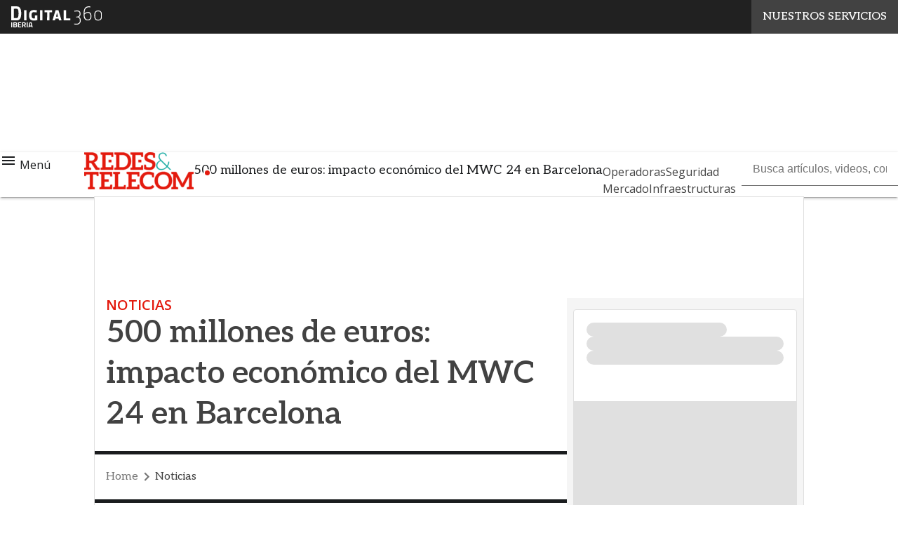

--- FILE ---
content_type: text/javascript
request_url: https://www.redestelecom.es/wp-content/plugins/WPPlugin-SocialShare/src/js/commentsHandler.js?ver=1.4.0
body_size: 90
content:
// Handle comments counter
window.addEventListener('load', function() {
	const source = document.getElementById('wpd-bubble-all-comments-count');
	const targets = document.querySelectorAll('.comments-count');
	if (source && targets.length > 0) {
		const updateTarget = (tgt) => {
			tgt.classList.remove('comments-zero');
			if (parseInt(source.textContent, 10) < 1) {
				tgt.classList.add('comments-zero');
			}
			tgt.textContent = source.textContent;
		};
		targets.forEach(updateTarget);
		jQuery(document.body).on('wpdiscuz_comment_posted', function() {
			const liveSource = document.getElementById('wpd-bubble-all-comments-count');
			targets.forEach(tgt => {
				tgt.textContent = liveSource.textContent;
				tgt.classList.remove('comments-zero');
				if (parseInt(liveSource.textContent, 10) < 1) {
					tgt.classList.add('comments-zero');
				}
			});
		});
	}
});

--- FILE ---
content_type: text/javascript
request_url: https://www.redestelecom.es/wp-content/plugins/WPPlugin-d360-header/assets/header.js?ver=2.6.4
body_size: 338
content:
(function() {
    let header;

    document.addEventListener('DOMContentLoaded', () => {
        document.body.classList.add('with-d360header--enabled');
        header = document.querySelector('.header-d360');
        if (header) {
            document.addEventListener('scroll', manageScroll, {
                capture: false, passive: true
            });
        }
    });

    const resetEnableBar = () => {
        header.classList.remove('go-out');
        header.classList.remove('mutex');
        header.classList.add('go-out-apply');
    }

    const enableBar = () => {
        if(header.classList.contains('go-out-apply')) {
            return;
        }
        header.classList.remove('go-in-apply');
        header.classList.add('go-out');
        header.classList.add('mutex');

        //Elimino questa classe per far salire la skin
        document.body.classList.add('with-d360header--enabled');
        document.body.classList.remove('with-d360header--disabled');

        // controllo se la toolbar fa l'animazione
        header.addEventListener('webkitAnimationEnd', resetEnableBar, { once: true });
        header.addEventListener('animationend', resetEnableBar, { once: true });
        header.addEventListener('oAnimationEnd', resetEnableBar, { once: true });
    };
    
    const resetDisableBar = () => {
        header.classList.remove('go-in');
        header.classList.remove('mutex');
        header.classList.add('go-in-apply');
    }

    const disableBar = () => {
        if(header.classList.contains('go-in-apply')) {
            return;
        }
        header.classList.remove('go-out-apply');
        header.classList.add('go-in');
        header.classList.add('mutex');

        //Aggiungo questa classe al body per far scendere la skin
        document.body.classList.remove('with-d360header--enabled');
        document.body.classList.add('with-d360header--disabled');

        header.addEventListener('webkitAnimationEnd', resetDisableBar, { once: true });        
        header.addEventListener('animationend', resetDisableBar, { once: true });        
        header.addEventListener('oAnimationEnd', resetDisableBar, { once: true });        
    };


    const manageScroll = () => {
        if (header.classList.contains('mutex')) {
            return;
        }

        const currentDocumentScroll = document.documentElement.scrollTop || document.body.scrollTop;
        if (currentDocumentScroll <= 0) {
            enableBar()
            return;
        }
        disableBar();
    }
})();